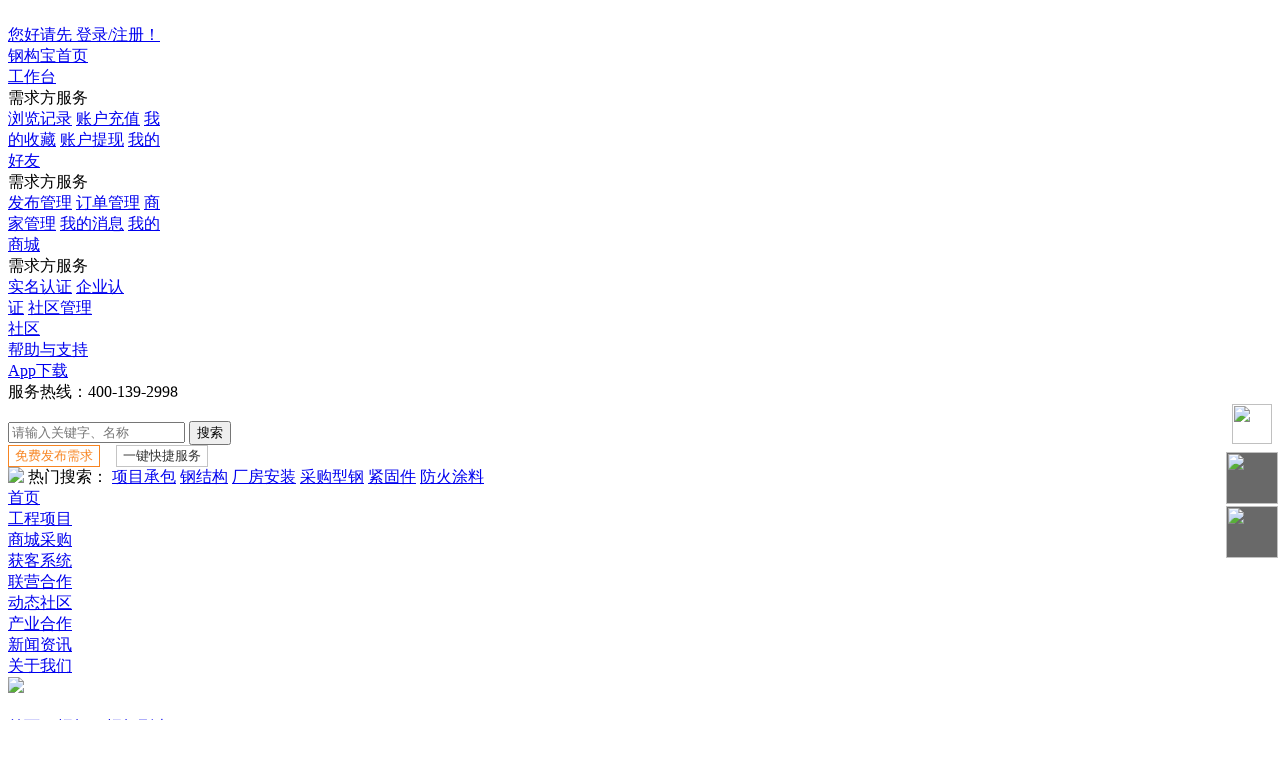

--- FILE ---
content_type: text/html; charset=utf-8
request_url: https://zwggb.com/biddings/0_21_0_0.html
body_size: 18023
content:
<!DOCTYPE html>
<html lang="en">

<head>
    <meta charset="UTF-8">
    <meta http-equiv="X-UA-Compatible" content="ie=edge">
    <meta name="renderer" content="webkit|ie-comp|ie-stand">
    <meta name="baidu-site-verification" content="CvXUvpMZq3" />
    <meta name="360-site-verification" content="a7f3d18a08e3ce0cedaf11eafa0b49d7" />
    <meta name="sogou_site_verification" content="Wnd41mllW1"/>
    <title>江西项目全部-钢构宝</title>
    <meta name="keywords" content="招标信息,中标结果,采购信息,采购结果" />
    <meta name="description" content="钢构宝为您提供2025年最新项目,是附近项目平台,了解更多项目,就上钢构宝!" />

    <link rel="stylesheet" href="/static/site/style/base.css?v=5.1.8">
    <link rel="stylesheet" href="/static/site/style/index.css?v=5.1.8">
    <link rel="stylesheet" href="/static/site/style/addindex.css?v=5.1.8">
    <link rel="stylesheet" href="/static/site/style/added_value.css?v=5.1.8">
    <link rel="stylesheet" href="/static/site/style/swiper-3.4.2.min.css?v=5.1.8">
    <link rel="stylesheet" href="/static/site/style/viewer.min.css?v=5.1.8">

    <link rel="stylesheet" href="/static/lib/Hui-iconfont/1.0.8/iconfont.min.css?v=5.1.8">

    <link rel="stylesheet" href="/static/site/style/font/iconfont.css?v=5.1.8">

    
    <link rel="stylesheet" href="/static/site/style/mall.css?v=5.1.8">
    
    <link rel="stylesheet" href="/static/site/style/style_v5.css?v=5.1.8">
    <link rel="stylesheet" href="/static/site/style/update.css?v=5.1.8">

    <link type="text/css" rel="stylesheet" href="/static/lib/layui-2.6.8/css/layui.css">
    <script type="text/javascript" src="/static/lib/layui-2.6.8/layui.js"></script>

    <script src="/static/lib/jquery/1.9.1/jquery.min.js"></script>
    <script src="/static/site/js/swiper-3.4.2.min.js?v=3"></script>
    <script src="/static/lib/layer/2.4/layer.js?v=3"></script>

    <!--
    <link rel="stylesheet" href="/static/site/style/iconfont/iconfont.css?v=3">
    <script src="/static/site/style/iconfont/iconfont.js?v=3"></script>
    -->
    <script>
        layui.config({
            base: "/static/lib/layui-modules/" //假设这是你存放拓展模块的根目录
        })
    </script>
</head>

<body>
    <div class="site_top">
    <script type="text/javascript">
    function toWap(){
        var url = "Bidding/index".toLowerCase();
        switch (url) {
            case "index/viewproject":
                var url = "https://wap.zwggb.com/#/pagesF/home/lineItem?id=";
                location.href=url;
                break;
            case "bidding/getinfo":
                var url = "https://wap.zwggb.com/#/pagesC/home/biddingDetails?id=";
                location.href=url;
                break;
            case "mall/goods":
                var url = "https://wap.zwggb.com/#/pagesF/shop/productDetails?id=";
                location.href=url;
                break;
            default:
                location.href = 'https://wap.zwggb.com/';
                break;
        }
    }
    function browserRedirect() {
        var sUserAgent = navigator.userAgent.toLowerCase();
        var bIsIpad = sUserAgent.match(/ipad/i) == "ipad";
        var bIsIphoneOs = sUserAgent.match(/iphone os/i) == "iphone os";
        var bIsMidp = sUserAgent.match(/midp/i) == "midp";
        var bIsUc7 = sUserAgent.match(/rv:1.2.3.4/i) == "rv:1.2.3.4";
        var bIsUc = sUserAgent.match(/ucweb/i) == "ucweb";
        var bIsAndroid = sUserAgent.match(/android/i) == "android";
        var bIsCE = sUserAgent.match(/windows ce/i) == "windows ce";
        var bIsWM = sUserAgent.match(/windows mobile/i) == "windows mobile";
        if (bIsIpad || bIsIphoneOs || bIsMidp || bIsUc7 || bIsUc || bIsAndroid || bIsCE || bIsWM) {
            //location.href = 'https://wap.zwggb.com/';
            //toWap();
        } else {
            //location.href = 'https://www.zwggb.com';
        }
    }

    browserRedirect();
</script>

<header>
    <div class="content flex_between flex-div">
        <div class="flex-div" style="align-items: center;">
            <div style="font-size: 12px; font-weight: bold; color: #fff; margin-right: 30px;">欢迎来到钢构宝平台!</div>
                        <div><a href="/index/index/login.html">您好请先 登录/注册！</a></div>
                    </div>
        <div class="header-top-right">
            <div class="top-item home"><a href="/index.html">钢构宝首页</a></div>

            <div class="top-item workbenches">
                <div><a href="#">工作台</a><i class="layui-icon layui-icon-down"></i></div>
                <div class="child-wrap">
                    <div class="child-list-item" style="width: 160px;">
                        <div class="title">需求方服务</div>
                        <div class="line"></div>
                        <div class="list">
                            <a class="list-item" href="/index/my.history/project.html">浏览记录</a>
                            <a class="list-item" href="/index/account/rechargemoney.html">账户充值</a>
                            <a class="list-item" href="/index/user_center/goodscollection.html">我的收藏</a>
                            <a class="list-item" href="/index/account/cash.html">账户提现</a>
                            <a class="list-item" href="/index/community/friends.html">我的好友</a>
                            <!--
                            <a class="list-item" href="/index/user_center/mallorders.html">我的购物</a>
                            <a class="list-item" href="/index/user_center/goodscollection.html">我的收藏</a>
                            <a class="list-item" href="/index/user_center/address.html">收货地址</a>
                            <a class="list-item" href="/index/account/rechargemoney.html">账户充值</a>
                            -->
                        </div>
                    </div>

                    <div class="child-list-item" style="width: 160px;">
                        <div class="title">需求方服务</div>
                        <div class="line"></div>
                        <div class="list">
                            <a class="list-item" href="/index/user_center/management">发布管理</a>
                            <a class="list-item" href="/index/store_center/orders">订单管理</a>
                            <a class="list-item" href="/index/index/index?role=2">商家管理</a>
                            <a class="list-item" href="/index/user_center/message?type=1">我的消息</a>
                            <a class="list-item" href="/index/user_shop/index.html">我的商城</a>
                        </div>
                    </div>

                    <div class="child-list-item" style="width: 120px;">
                        <div class="title">需求方服务</div>
                        <div class="line"></div>
                        <div class="list">
                            <a class="list-item" href="/index/user_center/auth.html">实名认证</a>
                            <a class="list-item" href="/index/user_center/companyauth.html">企业认证</a>
                            <a class="list-item" href="/index/user_center/community.html">社区管理</a>
                        </div>
                    </div>
                </div>
            </div>

            <div class="top-item community"><a href="/communitys.html">社区</a></div>
            <div class="top-item help"><a href="/index/article/index?id=26">帮助与支持</a></div>
            <div class="top-item app"><a href="/index/index/downloadapp.html">App下载<!--<i class="layui-icon layui-icon-down"></i>--></a></div>
            <div class="top-item tel">服务热线：400-139-2998</div>
        </div>
    </div>
</header>

<div class="full-content site-header-top">
    <div class="center-content flex-div head_top">
        <div>
            <div><a href="https://www.zwggb.com"><img src="/static/site/images/logov5.png" alt=""
                                                  class="header_logo"></a></div>
        </div>
        <div class="head_top_right">
            <div class="head_top_right_top">
                <div class="head_search">
                    <form method="get" action="/biddings/___.html">
                        <input type="hidden" name="page" value="1">
                        <input type="text" name="search_keyword" value=""
                               placeholder="请输入关键字、名称">
                        <button type="submit">搜索</button>
                    </form>
                </div>
                <div>
                    <button type="button" style="background: #ffffff; border: solid 1px #F78421; color: #F78421;"
                            onclick="javascript:location.href='/index/publish/project.html'">免费发布需求
                    </button>
                    &nbsp;&nbsp;
                    <button type="button" style="background: #ffffff; border: solid 1px #C4C4C4; color: #333333;"
                            onclick="openNeedForm()">一键快捷服务
                    </button>
                </div>
            </div>
            <div class="hot_search">
                <img style="vertical-align: top;" src="/static/site/images/icon-hot.png"> 热门搜索：
                <!--
                <a href="/index/index/orderlist/service_id_1/0/areaid/0/search_keyword/%E9%A1%B9%E7%9B%AE%E6%89%BF%E5%8C%85.html">项目承包</a>
                <a href="/index/index/orderlist/service_id_1/0/areaid/0/search_keyword/%E9%92%A2%E7%BB%93%E6%9E%84.html">钢结构</a>
                <a href="/index/index/orderlist/service_id_1/0/areaid/0/search_keyword/%E5%8E%82%E6%88%BF%E5%AE%89%E8%A3%85.html">厂房安装</a>
                <a href="/index/index/orderlist/service_id_1/0/areaid/0/search_keyword/%E9%87%87%E8%B4%AD%E5%9E%8B%E9%92%A2.html">采购型钢</a>
                <a href="/index/index/orderlist/service_id_1/0/areaid/0/search_keyword/%E7%B4%A7%E5%9B%BA%E4%BB%B6.html">紧固件</a>
                <a href="/index/index/orderlist/service_id_1/0/areaid/0/search_keyword/%E9%98%B2%E7%81%AB%E6%B6%82%E6%96%99.html">防火涂料</a>
                -->
                <a href="/projects/0_0_项目承包">项目承包</a>
                <a href="/projects/0_0_钢结构">钢结构</a>
                <a href="/projects/0_0_厂房安装">厂房安装</a>
                <a href="/projects/0_0_采购型钢">采购型钢</a>
                <a href="/projects/0_0_紧固件">紧固件</a>
                <a href="/projects/0_0_防火涂料">防火涂料</a>
            </div>
        </div>
    </div>

    <div class="center-content flex-div">
        <div class="header-menu">
            <div class="header-menu-item">
                <a href="https://www.zwggb.com" class="tmenu ">首页</a>
            </div>
            <div class="header-menu-item">
                <a href="/projects.html" class="tmenu active open" data-target="1">工程项目<i class="layui-icon layui-icon-down"></i></a>
            </div>
            <!--
            <div class="header-menu-item">
                <a href="/biddings_home.html" >招标</a>
            </div>
            -->
            <div class="header-menu-item">
                <a href="/mall.html" class="tmenu  open" data-target="2">商城采购<i class="layui-icon layui-icon-down"></i></a>
            </div>


            <div class="header-menu-item">
                <a href="https://www.ljgjxt.com" target="_blank" class="tmenu ">获客系统</a>
            </div>

            <div class="header-menu-item">
                <a href="/index/union/business_index.html" class="tmenu ">联营合作</a>
            </div>

            <div class="header-menu-item">
                <a href="/communitys.html" class="tmenu ">动态社区</a>
            </div>



            <div class="header-menu-item">
                <a href="/index/index/memberauth.html" class="tmenu  open" data-target="5">产业合作<i class="layui-icon layui-icon-down"></i></a>
            </div>

            <!--
            <div class="header-menu-item">
                <a href="/index/union/business_index.html" class="tmenu  open" data-target="3">平台合作<i class="layui-icon layui-icon-down"></i></a>
            </div>

            <div class="header-menu-item">
                <a href="/index/index/memberauth/service_id/1.html" class="tmenu  open" data-target="4">增值服务<i class="layui-icon layui-icon-down"></i></a>
            </div>
            -->

            <div class="header-menu-item">
                <a href="/news/index.html" class="tmenu ">新闻资讯</a>
            </div>

            <div class="header-menu-item">
                <a href="/about.html" class="tmenu ">关于我们</a>
            </div>

        </div>
        <div class="customer-phone">
            <a href="/index/store_center/membershiprenew.html"><img width="188px" src="/static/site/images/join_ggb_btn.png"></a>
        </div>
    </div>

    <div class="menu-child-box-wrap" style="display: none;">
        <div class="menu-child-box">
            <!-- 工程项目  -->
            <div class="menu-child-item" data-id="1">
                <div class="menu-child-left">
                    <div class="kids-top">
                        <div class="txt">工程项目</div>
                        <div class="tip">一站式工程项目管理，全面覆盖订单与定制</div>
                    </div>
                    <div class="kids-list">
                        <a class="child" href="/projects.html">工程订单</a>
                        <a class="child" href="/index/my.customized/index.html">项目定制</a>
                        <a class="child" href="/biddings_home.html">招标项目</a>
                        <a class="child" href="/biddings/3_0_1_0">政府采购</a>
                    </div>
                </div>

                <div class="menu-child-item-right">
                    <div class="qrcode"><img src="/static/site/images/app_qrcode.png"></div>
                    <div class="qrcode-txt">扫码下载钢构宝APP</div>
                </div>
            </div>

            <!-- 商城采购 -->
            <div class="menu-child-item"  data-id="2">
                <div class="menu-child-left">
                    <div class="kids-top">
                        <div class="txt">商城采购</div>
                        <div class="tip">便捷采购平台，满足工程项目所需材料与设备</div>
                    </div>
                    <div class="kids-list">
                        <a class="child" href="/mall.html">材料商城</a>
                        <a class="child" href="/index/publish/purchase.html">批量采购</a>
                        <a class='child default' href="/index/special.factory_sale/index.html">厂房租售</a>
                        <a class='child default' href="/index/special.device_sale/index.html">设备租售</a>
                        <a class='child default' href="/index/special.second_materials/index.html">二手材料</a>
                        <a class='child default' href="/index/special.enterprise_service/index.html">企业服务</a>
                    </div>
                </div>

                <div class="menu-child-item-right">
                    <div class="qrcode"><img src="/static/site/images/app_qrcode.png"></div>
                    <div class="qrcode-txt">扫码下载钢构宝APP</div>
                </div>
            </div>

            <!-- 产业合作 -->
            <div class="menu-child-item"  data-id="5">
                <div class="menu-child-left">
                    <div class="kids-top">
                        <div class="txt">产业合作</div>
                        <div class="tip">深度产业合作，助力企业成长与行业发展</div>
                    </div>

                    <div class="kids-list">
                        <a class='child' href="/index/index/memberauth.html">会员服务</a>
                        <a class='child' href="/index/service/house.html">钢构宝房屋</a>
                        <a class="child" href="/index/service/annual.html">行业书刊</a>
                        <a class='child default'
                           href="/index/service/brand/service_id/2.html">品牌入驻</a>
                        <a class='child default'
                           href="/index/service/productionbase/service_id/3.html">制造基地</a>
                        <a class="child" href="/index/service/logisticsapply.html">仓储物流</a>
                        <a class='child default'
                           href="/index/service/photovoltaic/service_id/4.html">光伏建筑</a>
                        <a class="child" href="/index/service/parkapply.html">产业园区</a>
                        <a class='child default'
                           href="/index/service/spread/service_id/2.html">营销推广</a>
                        <a class="child" href="/index/service/demand/type/1.html">工程咨询</a>
                        <a class="child" href="/index/service/demand/type/2.html">工程保险</a>
                        <a class='child default'
                           href="/index/service/law/service_id/3.html">法律咨询</a>
                    </div>
                </div>

                <div class="menu-child-item-right">
                    <div class="qrcode"><img src="/static/site/images/app_qrcode.png"></div>
                    <div class="qrcode-txt">扫码下载钢构宝APP</div>
                </div>
            </div>

            <!-- 平台合作 -->
            <div class="menu-child-item"  data-id="3">
                <div class="menu-child-left">
                    <div class="kids-top">
                        <div class="txt">工程项目</div>
                        <div class="tip">一站式工程项目管理，全面覆盖订单与定制</div>
                    </div>

                    <div class="kids-list">
                        <a class="child" href="/index/service/annual.html">行业年刊</a>
                        <a class='child default'
                            href="/index/union/business_index/service_id/1.html">联营企业</a>
                        <a class='child default'
                            href="/index/service/brand/service_id/2.html">品牌入驻</a>
                        <a class='child default'
                            href="/index/service/productionbase/service_id/3.html">制造基地</a>
                        <a class="child" href="/index/service/logisticsapply.html">仓储物流</a>
                        <a class='child default'
                            href="/index/service/photovoltaic/service_id/4.html">光伏建筑</a>
                        <a class="child" href="/index/service/parkapply.html">产业园区</a>
                    </div>
                </div>

                <div class="menu-child-item-right">
                    <div class="qrcode"><img src="/static/site/images/app_qrcode.png"></div>
                    <div class="qrcode-txt">扫码下载钢构宝APP</div>
                </div>
            </div>

            <!-- 增值服务 -->
            <div class="menu-child-item"  data-id="4">
                <div class="menu-child-left">
                    <div class="kids-top">
                        <div class="txt">工程项目</div>
                        <div class="tip">一站式工程项目管理，全面覆盖订单与定制</div>
                    </div>

                    <div class="kids-list">
                        <a class='child' href="/index/index/memberauth.html">会员服务</a>
                        <a class='child default'
                             href="/index/service/spread/service_id/2.html">营销推广</a>
                        <a class="child" href="/index/service/demand/type/1.html">工程咨询</a>
                        <a class="child" href="/index/service/demand/type/4.html">设计咨询</a>
                        <a class='child default'
                            href="/index/service/law/service_id/3.html">法律咨询</a>
                        <a class="child" href="/index/service/demand/type/2.html">工程保险</a>
                        <a class="child" href="/index/service/demand/type/3.html">预算报价</a>
                        <!--
                        <a class='child default' href="/index/index/memberauth/service_id/1.html">会员服务</a>
                        -->
                    </div>
                </div>

                <div class="menu-child-item-right">
                    <div class="qrcode"><img src="/static/site/images/app_qrcode.png"></div>
                    <div class="qrcode-txt">扫码下载钢构宝APP</div>
                </div>
            </div>

        </div>
    </div>
</div>

<script>
    var login_iframe = function () {
        this.lock = false;
        this.env = null;
        this.key = "login_iframe_key",
        this.is_login = ''
    };
    login_iframe.prototype = {
        getLock: function () {
            if (this.lock) {
                return false;
            } else {
                this.lock = true;
                return true;
            }
        },
        unLock: function () {
            this.lock = false;
        },
        getRecord: function(){
            var record = localStorage.getItem(this.key);
            return record;
        },
        saveRecord: function(){
            localStorage.setItem(this.key, new Date().getDate());
        },
        run: function () {
            if (this.is_login == "") {
                var _this = this;
                if (_this.getLock()) {
                    _this.open();
                }
                /*
                setTimeout(function(){
                    _this.open();
                },10*1000)
                */
            }
        },
        run2: function () {
            if (this.is_login == "") {
                var _this = this;
                setTimeout(function () {
                    _this.open();
                }, 5 * 1000)
            }
        },
        run3: function(){
            var record = this.getRecord();
            if((new Date()).getDate() != record){
                if(this.is_login==""){
                    var _this = this;
                    setTimeout(function(){
                        _this.open();
                        _this.saveRecord();
                    },3*1000)
                }
            }
        },
        open: function () {
            var _this = this;
            layer.open({
                type: 2,
                title: false,
                area: ['1084px', '580px'],
                shade: 0.4,
                shadeClose: true,
                content: '/index/index/loginWindow', // iframe 的 url
                skin: "login_iframe",
                end: function () {
                    _this.unLock();
                    //location.reload()
                }
            });
        }
    };

    Window.loginIframe = (new login_iframe());
    $(function () {
        $(window).scroll(function () {
            var scroH = $(this).scrollTop();

            if (scroH > 30) {
                $(".site-header-top").addClass("toTopHeader");
            } else {
                $(".site-header-top").removeClass("toTopHeader");
            }
        });

        /*
        $(".site-header-top").on("mouseover",".header-menu-item a",function(){
            var target_id = $(this).data("target");
            if($(this).hasClass("open")){
                $(this).closest(".header-menu-item").addClass("curr").siblings().removeClass("curr");
                $(".menu-child-box-wrap").show();
                $(".menu-child-item").hide();
                $(".menu-child-item").each(function(index){
                    if($(this).data("id")==target_id){
                        $(this).show();
                    }
                })
            }else{
                $(this).closest(".header-menu-item").siblings().removeClass("curr");
                $(".menu-child-box-wrap").hide();
                $(".menu-child-item").hide();
            }
        })


        $(".header-menu").on("mouseout",".open",function(event){
            var to = event.toElement;
            console.log(event)
            if($(to).closest(".menu-child-box-wrap").length || $(this).hasClass("menu-child-box-wrap")){
                $(".menu-child-box-wrap").show();
            }else{
                $(".menu-child-box-wrap").hide();
            }
        })

        $(".menu-child-box-wrap").on("mouseout", function(){
            var to = event.toElement;
            if($(to).closest(".menu-child-box-wrap").length==0 && !$(to).hasClass("open")){
                $(this).hide();
                $(".header-menu .header-menu-item").each(function(){
                    $(this).removeClass("curr");
                });
            }
        })
        */

        $("body").on("mouseover", function(event){
            var target = event.target;
            if($(target).closest(".header-menu").length!=0){
                if($(target).hasClass("tmenu")){
                    var target_id = $(target).data("target");
                    if($(target).hasClass("open")){
                        $(target).closest(".header-menu-item").addClass("curr").siblings().removeClass("curr");
                        $(".menu-child-box-wrap").show();
                        $(".menu-child-item").hide();
                        $(".menu-child-item").each(function(){
                            if($(this).data("id")==target_id){
                                $(this).show();
                            }
                        })
                    }else{
                        $(target).closest(".header-menu-item").siblings().removeClass("curr");
                        $(".menu-child-box-wrap").hide();
                        $(".menu-child-item").hide();
                    }
                }
            }else if($(target).closest(".menu-child-box-wrap").length==0){
                $(".menu-child-box-wrap").hide();
            }
        })


    })
</script>

    </div>
    <div class="site_main">
    

<div class="content">
    <div class="crumbs" style="padding: 20px 0px 0px 0px;">
                <a href="https://zwggb.com" >首页</a>
        >        <a href="/biddings_home.html" >招标</a>
        >        <a href="/index/bidding/biddings.html" >招标列表</a>
            </div>
</div>

<div class="center-content">
    <div class="bidding-page-top">
        <div class="bidding-search">
            <div class="bidding-search-title">
                <div class="title">智能搜索匹配项目资源</div>
                <div class="search-result-msg">为您找到 <span>10000</span> 条标讯信息</div>
            </div>
            <div class="bidding-search-box">
                <input type="text" class="search-keyword-input" name="bidding-keyword" value="" placeholder="请在这里输入你需要的资源关键词">
                <button style="width: 104px" class="layui-btn layui-btn-warm bidding-search-btn" type="button">智能搜索</button>
            </div>
        </div>
        <div class="line"></div>
        <div class="bidding-trends">
            <div class="title">项目资讯</div>
            <div class="bidding-trends-roll">
                <div class="bidding-trends-list">
                                        <div class="item">
                        <div class="item-left">
                            <div class="icon-new">NEW</div>
                            <div class="txt">189****5928 已成功联系[市本级]南简良城中村占补地块（H...</div>
                        </div>
                        <div class="type">[中标结果]</div>
                    </div>
                                        <div class="item">
                        <div class="item-left">
                            <div class="icon-new">NEW</div>
                            <div class="txt">189****5928 已成功联系[海淀区][S110000A001...</div>
                        </div>
                        <div class="type">[中标结果]</div>
                    </div>
                                        <div class="item">
                        <div class="item-left">
                            <div class="icon-new">NEW</div>
                            <div class="txt">189****5928 已成功联系[吉林省-长春市]吉林大学医学科研...</div>
                        </div>
                        <div class="type">[中标结果]</div>
                    </div>
                                        <div class="item">
                        <div class="item-left">
                            <div class="icon-new">NEW</div>
                            <div class="txt">189****5928 已成功联系[市本级]河北医科大学新校区教学楼...</div>
                        </div>
                        <div class="type">[中标结果]</div>
                    </div>
                                        <div class="item">
                        <div class="item-left">
                            <div class="icon-new">NEW</div>
                            <div class="txt">189****5928 已成功联系[通州区][S110000A001...</div>
                        </div>
                        <div class="type">[中标结果]</div>
                    </div>
                                        <div class="item">
                        <div class="item-left">
                            <div class="icon-new">NEW</div>
                            <div class="txt">189****5928 已成功联系[中标公告]虹桥西区III-G01...</div>
                        </div>
                        <div class="type">[中标结果]</div>
                    </div>
                                    </div>
            </div>
        </div>
    </div>
</div>

<div class="content bidding-page">

    <div class="page-left">
        <!--筛选条件-->
        <div class="my-panel bidding-search" style="margin-top: 0px;">
            <div class="top">
                <div class="title">筛选条件</div>
                <a href="/biddings" class="clear">清理筛选条件</a>
            </div>


            <div class="middle searchFilter">
                <div class="row">
                    <div class="row-col"><label>招标类型：</label></div>
                    <div class="row-col">
                        <div class="options" data-name="type" data-value="">
                            <a class="option selected" href="/biddings/0_21_1_0">全部类型</a>
                                                        <a class="option " href="/biddings/1_21_1_0">招标信息</a>
                                                        <a class="option " href="/biddings/2_21_1_0">中标结果</a>
                                                        <a class="option " href="/biddings/3_21_1_0">采购信息</a>
                                                        <a class="option " href="/biddings/4_21_1_0">采购结果</a>
                                                    </div>
                    </div>
                </div>
                <div class="row">
                    <div class="row-col"><label>选择地区：</label></div>
                    <div class="row-col">
                        <div class="options" data-name="type" data-value="">
                            <a class="option " href="/biddings/0_0_1_0">全部地区</a>
                                                        <a class="option " href="/biddings/0_1_1_0">北京</a>
                                                        <a class="option " href="/biddings/0_2_1_0">上海</a>
                                                        <a class="option " href="/biddings/0_3_1_0">天津</a>
                                                        <a class="option " href="/biddings/0_4_1_0">重庆</a>
                                                        <a class="option " href="/biddings/0_5_1_0">河北</a>
                                                        <a class="option " href="/biddings/0_6_1_0">山西</a>
                                                        <a class="option " href="/biddings/0_7_1_0">河南</a>
                                                        <a class="option " href="/biddings/0_8_1_0">辽宁</a>
                                                        <a class="option " href="/biddings/0_9_1_0">吉林</a>
                                                        <a class="option " href="/biddings/0_10_1_0">黑龙江</a>
                                                        <a class="option " href="/biddings/0_11_1_0">内蒙古</a>
                                                        <a class="option " href="/biddings/0_12_1_0">江苏</a>
                                                        <a class="option " href="/biddings/0_13_1_0">山东</a>
                                                        <a class="option " href="/biddings/0_14_1_0">安徽</a>
                                                        <a class="option " href="/biddings/0_15_1_0">浙江</a>
                                                        <a class="option " href="/biddings/0_16_1_0">福建</a>
                                                        <a class="option " href="/biddings/0_17_1_0">湖北</a>
                                                        <a class="option " href="/biddings/0_18_1_0">湖南</a>
                                                        <a class="option " href="/biddings/0_19_1_0">广东</a>
                                                        <a class="option " href="/biddings/0_20_1_0">广西</a>
                                                        <a class="option selected" href="/biddings/0_21_1_0">江西</a>
                                                        <a class="option " href="/biddings/0_22_1_0">四川</a>
                                                        <a class="option " href="/biddings/0_23_1_0">海南</a>
                                                        <a class="option " href="/biddings/0_24_1_0">贵州</a>
                                                        <a class="option " href="/biddings/0_25_1_0">云南</a>
                                                        <a class="option " href="/biddings/0_26_1_0">西藏</a>
                                                        <a class="option " href="/biddings/0_27_1_0">陕西</a>
                                                        <a class="option " href="/biddings/0_28_1_0">甘肃</a>
                                                        <a class="option " href="/biddings/0_29_1_0">青海</a>
                                                        <a class="option " href="/biddings/0_30_1_0">宁夏</a>
                                                        <a class="option " href="/biddings/0_31_1_0">新疆</a>
                                                    </div>
                    </div>
                </div>
                <div class="row">
                    <div class="row-col"><label>发布时间：</label></div>
                    <div class="row-col">
                        <div class="options" data-name="date" data-value="1">
                                                        <a class="option selected" href="/biddings/0_21_1_0">全部</a>
                                                        <a class="option " href="/biddings/0_21_2_0">近三天</a>
                                                        <a class="option " href="/biddings/0_21_3_0">近七天</a>
                                                        <a class="option " href="/biddings/0_21_4_0">近三个月</a>
                                                        <a class="option " href="/biddings/0_21_5_0">近半年</a>
                                                        <!--
                            <div class="option" data-type="date" data-name="date" data-value="">
                                <div class="txt">自定义</div>
                                <div class="input"><input type="text" id="date" value="" readonly placeholder="自定义">
                                </div>
                            </div>
                            -->
                        </div>
                    </div>
                </div>
            </div>
        </div>
        <!--筛选条件-->

        <!--筛选结果-->
        <div>
            <div class="bidding-list-container">
                <div class="bidding-list-head">
                    <div class="title-col">项目标题</div>
                    <div class="type-col">项目类型</div>
                    <div class="area-col">项目地区</div>
                    <div class="date-col">项目时间</div>
                </div>
                <div class="bidding-list-body">
                                        <a href="/bidding_12277390.html" class="bidding-list-item">
                        <div class="title-col">
                            <div>
                                <div class="name">[安义县]安义县吊钟水库移民安置工程项目EPC总承包...</div>
                                <div class="contact">
                                    <div class="contact-name bidding-contract">采购联系人：立即查看</div>
                                    <span class="line"></span>
                                    <div class="contact-mobile bidding-contract">采购联系人：一键联系</div>
                                </div>
                            </div>
                        </div>
                        <div class="type-col type1">
                            <div class="col-container"><i class="iconfont iconrili"></i><div class="txt">招标信息</div></div>
                        </div>
                        <div class="area-col">
                            <div class="col-container"><i class="iconfont icondingwei003"></i><div class="txt">江西</div></div>
                        </div>
                        <div class="date-col">
                            <div class="col-container"><i class="iconfont iconshijian"></i><div class="txt">2025-12-01</div></div>
                        </div>
                    </a>
                                        <a href="/bidding_12277391.html" class="bidding-list-item">
                        <div class="title-col">
                            <div>
                                <div class="name">[省本级]南昌大学33栋34栋学生宿舍建设项目中标结...</div>
                                <div class="contact">
                                    <div class="contact-name bidding-contract">采购联系人：立即查看</div>
                                    <span class="line"></span>
                                    <div class="contact-mobile bidding-contract">采购联系人：一键联系</div>
                                </div>
                            </div>
                        </div>
                        <div class="type-col type2">
                            <div class="col-container"><i class="iconfont iconrili"></i><div class="txt">中标结果</div></div>
                        </div>
                        <div class="area-col">
                            <div class="col-container"><i class="iconfont icondingwei003"></i><div class="txt">江西</div></div>
                        </div>
                        <div class="date-col">
                            <div class="col-container"><i class="iconfont iconshijian"></i><div class="txt">2025-12-01</div></div>
                        </div>
                    </a>
                                        <a href="/bidding_12277394.html" class="bidding-list-item">
                        <div class="title-col">
                            <div>
                                <div class="name">[奉新县]奉新县全民健身中心建设项目和奉新县体育公园...</div>
                                <div class="contact">
                                    <div class="contact-name bidding-contract">采购联系人：立即查看</div>
                                    <span class="line"></span>
                                    <div class="contact-mobile bidding-contract">采购联系人：一键联系</div>
                                </div>
                            </div>
                        </div>
                        <div class="type-col type1">
                            <div class="col-container"><i class="iconfont iconrili"></i><div class="txt">招标信息</div></div>
                        </div>
                        <div class="area-col">
                            <div class="col-container"><i class="iconfont icondingwei003"></i><div class="txt">江西</div></div>
                        </div>
                        <div class="date-col">
                            <div class="col-container"><i class="iconfont iconshijian"></i><div class="txt">2025-11-30</div></div>
                        </div>
                    </a>
                                        <a href="/bidding_12269306.html" class="bidding-list-item">
                        <div class="title-col">
                            <div>
                                <div class="name">[吉安县]吉安县图书馆档案馆及青少年宫消防改造提升工...</div>
                                <div class="contact">
                                    <div class="contact-name bidding-contract">采购联系人：立即查看</div>
                                    <span class="line"></span>
                                    <div class="contact-mobile bidding-contract">采购联系人：一键联系</div>
                                </div>
                            </div>
                        </div>
                        <div class="type-col type1">
                            <div class="col-container"><i class="iconfont iconrili"></i><div class="txt">招标信息</div></div>
                        </div>
                        <div class="area-col">
                            <div class="col-container"><i class="iconfont icondingwei003"></i><div class="txt">江西</div></div>
                        </div>
                        <div class="date-col">
                            <div class="col-container"><i class="iconfont iconshijian"></i><div class="txt">2025-11-29</div></div>
                        </div>
                    </a>
                                        <a href="/bidding_12277396.html" class="bidding-list-item">
                        <div class="title-col">
                            <div>
                                <div class="name">[乐安县]乐安县供销城乡物流体系建设项目 (EPC)...</div>
                                <div class="contact">
                                    <div class="contact-name bidding-contract">采购联系人：立即查看</div>
                                    <span class="line"></span>
                                    <div class="contact-mobile bidding-contract">采购联系人：一键联系</div>
                                </div>
                            </div>
                        </div>
                        <div class="type-col type2">
                            <div class="col-container"><i class="iconfont iconrili"></i><div class="txt">中标结果</div></div>
                        </div>
                        <div class="area-col">
                            <div class="col-container"><i class="iconfont icondingwei003"></i><div class="txt">江西</div></div>
                        </div>
                        <div class="date-col">
                            <div class="col-container"><i class="iconfont iconshijian"></i><div class="txt">2025-11-29</div></div>
                        </div>
                    </a>
                                        <a href="/bidding_12269313.html" class="bidding-list-item">
                        <div class="title-col">
                            <div>
                                <div class="name">[会昌县]会昌县周田镇梅子村产业车间建设项目(网)</div>
                                <div class="contact">
                                    <div class="contact-name bidding-contract">采购联系人：立即查看</div>
                                    <span class="line"></span>
                                    <div class="contact-mobile bidding-contract">采购联系人：一键联系</div>
                                </div>
                            </div>
                        </div>
                        <div class="type-col type1">
                            <div class="col-container"><i class="iconfont iconrili"></i><div class="txt">招标信息</div></div>
                        </div>
                        <div class="area-col">
                            <div class="col-container"><i class="iconfont icondingwei003"></i><div class="txt">江西</div></div>
                        </div>
                        <div class="date-col">
                            <div class="col-container"><i class="iconfont iconshijian"></i><div class="txt">2025-11-29</div></div>
                        </div>
                    </a>
                                        <a href="/bidding_12269332.html" class="bidding-list-item">
                        <div class="title-col">
                            <div>
                                <div class="name">[安远县]2024年安远县濂江流域水污染治理工程中标...</div>
                                <div class="contact">
                                    <div class="contact-name bidding-contract">采购联系人：立即查看</div>
                                    <span class="line"></span>
                                    <div class="contact-mobile bidding-contract">采购联系人：一键联系</div>
                                </div>
                            </div>
                        </div>
                        <div class="type-col type2">
                            <div class="col-container"><i class="iconfont iconrili"></i><div class="txt">中标结果</div></div>
                        </div>
                        <div class="area-col">
                            <div class="col-container"><i class="iconfont icondingwei003"></i><div class="txt">江西</div></div>
                        </div>
                        <div class="date-col">
                            <div class="col-container"><i class="iconfont iconshijian"></i><div class="txt">2025-11-28</div></div>
                        </div>
                    </a>
                                        <a href="/bidding_12269425.html" class="bidding-list-item">
                        <div class="title-col">
                            <div>
                                <div class="name">[余江区]鹰潭市余江区城区公共供水管网漏损治理项目（...</div>
                                <div class="contact">
                                    <div class="contact-name bidding-contract">采购联系人：立即查看</div>
                                    <span class="line"></span>
                                    <div class="contact-mobile bidding-contract">采购联系人：一键联系</div>
                                </div>
                            </div>
                        </div>
                        <div class="type-col type1">
                            <div class="col-container"><i class="iconfont iconrili"></i><div class="txt">招标信息</div></div>
                        </div>
                        <div class="area-col">
                            <div class="col-container"><i class="iconfont icondingwei003"></i><div class="txt">江西</div></div>
                        </div>
                        <div class="date-col">
                            <div class="col-container"><i class="iconfont iconshijian"></i><div class="txt">2025-11-28</div></div>
                        </div>
                    </a>
                                        <a href="/bidding_12269436.html" class="bidding-list-item">
                        <div class="title-col">
                            <div>
                                <div class="name">[柴桑区]九江市柴桑区城区供水管网改造提升项目招标公...</div>
                                <div class="contact">
                                    <div class="contact-name bidding-contract">采购联系人：立即查看</div>
                                    <span class="line"></span>
                                    <div class="contact-mobile bidding-contract">采购联系人：一键联系</div>
                                </div>
                            </div>
                        </div>
                        <div class="type-col type1">
                            <div class="col-container"><i class="iconfont iconrili"></i><div class="txt">招标信息</div></div>
                        </div>
                        <div class="area-col">
                            <div class="col-container"><i class="iconfont icondingwei003"></i><div class="txt">江西</div></div>
                        </div>
                        <div class="date-col">
                            <div class="col-container"><i class="iconfont iconshijian"></i><div class="txt">2025-11-28</div></div>
                        </div>
                    </a>
                                        <a href="/bidding_12269410.html" class="bidding-list-item">
                        <div class="title-col">
                            <div>
                                <div class="name">[上犹县]上犹县农村环境整治建设项目（东山镇圩镇改造...</div>
                                <div class="contact">
                                    <div class="contact-name bidding-contract">采购联系人：立即查看</div>
                                    <span class="line"></span>
                                    <div class="contact-mobile bidding-contract">采购联系人：一键联系</div>
                                </div>
                            </div>
                        </div>
                        <div class="type-col type1">
                            <div class="col-container"><i class="iconfont iconrili"></i><div class="txt">招标信息</div></div>
                        </div>
                        <div class="area-col">
                            <div class="col-container"><i class="iconfont icondingwei003"></i><div class="txt">江西</div></div>
                        </div>
                        <div class="date-col">
                            <div class="col-container"><i class="iconfont iconshijian"></i><div class="txt">2025-11-28</div></div>
                        </div>
                    </a>
                                        <a href="/bidding_12269358.html" class="bidding-list-item">
                        <div class="title-col">
                            <div>
                                <div class="name">[庐山市]庐山市第三中学校园文化建设运动场维修危房加...</div>
                                <div class="contact">
                                    <div class="contact-name bidding-contract">采购联系人：立即查看</div>
                                    <span class="line"></span>
                                    <div class="contact-mobile bidding-contract">采购联系人：一键联系</div>
                                </div>
                            </div>
                        </div>
                        <div class="type-col type2">
                            <div class="col-container"><i class="iconfont iconrili"></i><div class="txt">中标结果</div></div>
                        </div>
                        <div class="area-col">
                            <div class="col-container"><i class="iconfont icondingwei003"></i><div class="txt">江西</div></div>
                        </div>
                        <div class="date-col">
                            <div class="col-container"><i class="iconfont iconshijian"></i><div class="txt">2025-11-28</div></div>
                        </div>
                    </a>
                                        <a href="/bidding_12269310.html" class="bidding-list-item">
                        <div class="title-col">
                            <div>
                                <div class="name">[上犹县]上犹县农村环境整治建设项目｛安和乡圩镇改造...</div>
                                <div class="contact">
                                    <div class="contact-name bidding-contract">采购联系人：立即查看</div>
                                    <span class="line"></span>
                                    <div class="contact-mobile bidding-contract">采购联系人：一键联系</div>
                                </div>
                            </div>
                        </div>
                        <div class="type-col type2">
                            <div class="col-container"><i class="iconfont iconrili"></i><div class="txt">中标结果</div></div>
                        </div>
                        <div class="area-col">
                            <div class="col-container"><i class="iconfont icondingwei003"></i><div class="txt">江西</div></div>
                        </div>
                        <div class="date-col">
                            <div class="col-container"><i class="iconfont iconshijian"></i><div class="txt">2025-11-28</div></div>
                        </div>
                    </a>
                                        <a href="/bidding_12269382.html" class="bidding-list-item">
                        <div class="title-col">
                            <div>
                                <div class="name">[九江市本级]九江市检验检测认证中心技术能力提升项目...</div>
                                <div class="contact">
                                    <div class="contact-name bidding-contract">采购联系人：立即查看</div>
                                    <span class="line"></span>
                                    <div class="contact-mobile bidding-contract">采购联系人：一键联系</div>
                                </div>
                            </div>
                        </div>
                        <div class="type-col type2">
                            <div class="col-container"><i class="iconfont iconrili"></i><div class="txt">中标结果</div></div>
                        </div>
                        <div class="area-col">
                            <div class="col-container"><i class="iconfont icondingwei003"></i><div class="txt">江西</div></div>
                        </div>
                        <div class="date-col">
                            <div class="col-container"><i class="iconfont iconshijian"></i><div class="txt">2025-11-28</div></div>
                        </div>
                    </a>
                                        <a href="/bidding_12269431.html" class="bidding-list-item">
                        <div class="title-col">
                            <div>
                                <div class="name">[横峰县]横峰县大宗固体废弃物和建筑垃圾综合利用项目...</div>
                                <div class="contact">
                                    <div class="contact-name bidding-contract">采购联系人：立即查看</div>
                                    <span class="line"></span>
                                    <div class="contact-mobile bidding-contract">采购联系人：一键联系</div>
                                </div>
                            </div>
                        </div>
                        <div class="type-col type1">
                            <div class="col-container"><i class="iconfont iconrili"></i><div class="txt">招标信息</div></div>
                        </div>
                        <div class="area-col">
                            <div class="col-container"><i class="iconfont icondingwei003"></i><div class="txt">江西</div></div>
                        </div>
                        <div class="date-col">
                            <div class="col-container"><i class="iconfont iconshijian"></i><div class="txt">2025-11-28</div></div>
                        </div>
                    </a>
                                        <a href="/bidding_12269414.html" class="bidding-list-item">
                        <div class="title-col">
                            <div>
                                <div class="name">[庐山市]2024年庐山市农村人居环境整治项目(网)</div>
                                <div class="contact">
                                    <div class="contact-name bidding-contract">采购联系人：立即查看</div>
                                    <span class="line"></span>
                                    <div class="contact-mobile bidding-contract">采购联系人：一键联系</div>
                                </div>
                            </div>
                        </div>
                        <div class="type-col type1">
                            <div class="col-container"><i class="iconfont iconrili"></i><div class="txt">招标信息</div></div>
                        </div>
                        <div class="area-col">
                            <div class="col-container"><i class="iconfont icondingwei003"></i><div class="txt">江西</div></div>
                        </div>
                        <div class="date-col">
                            <div class="col-container"><i class="iconfont iconshijian"></i><div class="txt">2025-11-28</div></div>
                        </div>
                    </a>
                                        <a href="/bidding_12269385.html" class="bidding-list-item">
                        <div class="title-col">
                            <div>
                                <div class="name">[井冈山市]井冈山市2023年龙市城区棚户区改造安置...</div>
                                <div class="contact">
                                    <div class="contact-name bidding-contract">采购联系人：立即查看</div>
                                    <span class="line"></span>
                                    <div class="contact-mobile bidding-contract">采购联系人：一键联系</div>
                                </div>
                            </div>
                        </div>
                        <div class="type-col type1">
                            <div class="col-container"><i class="iconfont iconrili"></i><div class="txt">招标信息</div></div>
                        </div>
                        <div class="area-col">
                            <div class="col-container"><i class="iconfont icondingwei003"></i><div class="txt">江西</div></div>
                        </div>
                        <div class="date-col">
                            <div class="col-container"><i class="iconfont iconshijian"></i><div class="txt">2025-11-28</div></div>
                        </div>
                    </a>
                                        <a href="/bidding_12269350.html" class="bidding-list-item">
                        <div class="title-col">
                            <div>
                                <div class="name">[安福县]安福县人民法院审判技术用房建设项目（内饰装...</div>
                                <div class="contact">
                                    <div class="contact-name bidding-contract">采购联系人：立即查看</div>
                                    <span class="line"></span>
                                    <div class="contact-mobile bidding-contract">采购联系人：一键联系</div>
                                </div>
                            </div>
                        </div>
                        <div class="type-col type2">
                            <div class="col-container"><i class="iconfont iconrili"></i><div class="txt">中标结果</div></div>
                        </div>
                        <div class="area-col">
                            <div class="col-container"><i class="iconfont icondingwei003"></i><div class="txt">江西</div></div>
                        </div>
                        <div class="date-col">
                            <div class="col-container"><i class="iconfont iconshijian"></i><div class="txt">2025-11-28</div></div>
                        </div>
                    </a>
                                        <a href="/bidding_12269362.html" class="bidding-list-item">
                        <div class="title-col">
                            <div>
                                <div class="name">[信州区]上饶市信州区三江片区城市排水防涝提升治理项...</div>
                                <div class="contact">
                                    <div class="contact-name bidding-contract">采购联系人：立即查看</div>
                                    <span class="line"></span>
                                    <div class="contact-mobile bidding-contract">采购联系人：一键联系</div>
                                </div>
                            </div>
                        </div>
                        <div class="type-col type2">
                            <div class="col-container"><i class="iconfont iconrili"></i><div class="txt">中标结果</div></div>
                        </div>
                        <div class="area-col">
                            <div class="col-container"><i class="iconfont icondingwei003"></i><div class="txt">江西</div></div>
                        </div>
                        <div class="date-col">
                            <div class="col-container"><i class="iconfont iconshijian"></i><div class="txt">2025-11-28</div></div>
                        </div>
                    </a>
                                        <a href="/bidding_12269328.html" class="bidding-list-item">
                        <div class="title-col">
                            <div>
                                <div class="name">[高新技术产业开发区]南昌高新区广阳村城中村改造项目...</div>
                                <div class="contact">
                                    <div class="contact-name bidding-contract">采购联系人：立即查看</div>
                                    <span class="line"></span>
                                    <div class="contact-mobile bidding-contract">采购联系人：一键联系</div>
                                </div>
                            </div>
                        </div>
                        <div class="type-col type2">
                            <div class="col-container"><i class="iconfont iconrili"></i><div class="txt">中标结果</div></div>
                        </div>
                        <div class="area-col">
                            <div class="col-container"><i class="iconfont icondingwei003"></i><div class="txt">江西</div></div>
                        </div>
                        <div class="date-col">
                            <div class="col-container"><i class="iconfont iconshijian"></i><div class="txt">2025-11-28</div></div>
                        </div>
                    </a>
                                        <a href="/bidding_12269339.html" class="bidding-list-item">
                        <div class="title-col">
                            <div>
                                <div class="name">[崇义县]崇义县产业园新材料标准厂房建设项目二期工程...</div>
                                <div class="contact">
                                    <div class="contact-name bidding-contract">采购联系人：立即查看</div>
                                    <span class="line"></span>
                                    <div class="contact-mobile bidding-contract">采购联系人：一键联系</div>
                                </div>
                            </div>
                        </div>
                        <div class="type-col type2">
                            <div class="col-container"><i class="iconfont iconrili"></i><div class="txt">中标结果</div></div>
                        </div>
                        <div class="area-col">
                            <div class="col-container"><i class="iconfont icondingwei003"></i><div class="txt">江西</div></div>
                        </div>
                        <div class="date-col">
                            <div class="col-container"><i class="iconfont iconshijian"></i><div class="txt">2025-11-28</div></div>
                        </div>
                    </a>
                                    </div>
            </div>
        </div>
                <div class="mall_page" style="padding: 0px 20px;"><ul class="pagination"><li class="disabled"><span>&laquo;</span></li> <li class="active"><span>1</span></li><li><a href="/biddings/0_21_0_0.html?page=2">2</a></li><li><a href="/biddings/0_21_0_0.html?page=3">3</a></li><li><a href="/biddings/0_21_0_0.html?page=4">4</a></li><li><a href="/biddings/0_21_0_0.html?page=5">5</a></li><li><a href="/biddings/0_21_0_0.html?page=6">6</a></li><li><a href="/biddings/0_21_0_0.html?page=7">7</a></li><li><a href="/biddings/0_21_0_0.html?page=8">8</a></li><li class="disabled"><span>...</span></li><li><a href="/biddings/0_21_0_0.html?page=499">499</a></li><li><a href="/biddings/0_21_0_0.html?page=500">500</a></li> <li><a href="/biddings/0_21_0_0.html?page=2">&raquo;</a></li></ul></div>
                <!--筛选结果-->

    </div>
    <div class="page-right">
        <div style="margin-bottom: 30px;"><img src="/static/site/images/bidding-ad.png"></div>
        <div class="my-panel" style="margin-top: 0px;">
    <div class="top">
        <div class="title"><img src="/static/site/images/bidding-icon.png" style="vertical-align: bottom;"> 推荐公告
        </div>
    </div>
    <div class="middle">
                <a title="[马鞍山市][结果公告]和县横埂站工程全过程检测成交结果公告" href="/bidding_12038427.html" class="bidding-notice">
            <div class="date">2025-01-08</div>
            <div class="type">[采购结果]</div>
            <div class="title">[马鞍山市...</div>
        </a>
                <a title="[马鞍山市][结果公告]2024年郑蒲港新区高标准农田建设项目勘察设计编制服务及竣工测绘项目（第二次）成交结果公告" href="/bidding_12038428.html" class="bidding-notice">
            <div class="date">2025-01-08</div>
            <div class="type">[采购结果]</div>
            <div class="title">[马鞍山市...</div>
        </a>
                <a title="[马鞍山市][结果公告]含山县公路管理服务中心普通国省干线公路桥梁检测项目成交结果公告" href="/bidding_12038429.html" class="bidding-notice">
            <div class="date">2025-01-08</div>
            <div class="type">[采购结果]</div>
            <div class="title">[马鞍山市...</div>
        </a>
                <a title="[马鞍山市][结果公告]马鞍山市妇幼保健院磁共振维保服务成交结果公告" href="/bidding_12038430.html" class="bidding-notice">
            <div class="date">2025-01-08</div>
            <div class="type">[采购结果]</div>
            <div class="title">[马鞍山市...</div>
        </a>
                <a title="[马鞍山市][结果公告]当涂县第三次全国土壤普查土壤类型数字化制图与文字成果汇总技术服务项目成交结果公告" href="/bidding_12038431.html" class="bidding-notice">
            <div class="date">2025-01-08</div>
            <div class="type">[采购结果]</div>
            <div class="title">[马鞍山市...</div>
        </a>
                <a title="[马鞍山市][结果公告]马鞍山市和县姥下河太阳河治理工程竣工检测成交结果公告" href="/bidding_12038432.html" class="bidding-notice">
            <div class="date">2025-01-08</div>
            <div class="type">[采购结果]</div>
            <div class="title">[马鞍山市...</div>
        </a>
                <a title="[马鞍山市][结果公告]和县牛屯河功桥河段治理工程全过程检测成交结果公告" href="/bidding_12038433.html" class="bidding-notice">
            <div class="date">2025-01-08</div>
            <div class="type">[采购结果]</div>
            <div class="title">[马鞍山市...</div>
        </a>
                <a title="[马鞍山市][结果公告]含山县仙踪镇梧桐山居民宿项目-六衖村老村部改造项目成交结果公告" href="/bidding_12038434.html" class="bidding-notice">
            <div class="date">2025-03-25</div>
            <div class="type">[采购结果]</div>
            <div class="title">[马鞍山市...</div>
        </a>
                <a title="[马鞍山市][结果公告]和县中医院临床血球检验和诊断类试剂采购项目成交结果公告" href="/bidding_12038435.html" class="bidding-notice">
            <div class="date">2025-01-07</div>
            <div class="type">[采购结果]</div>
            <div class="title">[马鞍山市...</div>
        </a>
                <a title="[马鞍山市][结果公告]和县中医院一次性使用静脉留置针及透明敷料带量采购项目成交结果公告" href="/bidding_12038436.html" class="bidding-notice">
            <div class="date">2025-01-08</div>
            <div class="type">[采购结果]</div>
            <div class="title">[马鞍山市...</div>
        </a>
            </div>
</div>

        <div class="bidding-home">
            <div class="my-panel bidding-areas-pannel" style="width: 100%; margin-bottom: 20px;">
                <div class="top">
                    <div><span class="title"><i class="icon-title-line"></i>招标项目地区</span></div>
                </div>
                <div class="middle">
                                        <div class="item">
                        <div class="area" style="width: 85px;">华东地区</div>
                        <div class="area-provinces">
                                                        <a href="/biddings/0_2_0_0" data-id="2" class="province">上海</a>
                                                        <a href="/biddings/0_12_0_0" data-id="12" class="province">江苏</a>
                                                        <a href="/biddings/0_13_0_0" data-id="13" class="province">山东</a>
                                                        <a href="/biddings/0_14_0_0" data-id="14" class="province">安徽</a>
                                                        <a href="/biddings/0_15_0_0" data-id="15" class="province">浙江</a>
                                                        <a href="/biddings/0_16_0_0" data-id="16" class="province">福建</a>
                                                        <a href="/biddings/0_21_0_0" data-id="21" class="province">江西</a>
                                                    </div>
                    </div>
                                        <div class="item">
                        <div class="area" style="width: 85px;">华中地区</div>
                        <div class="area-provinces">
                                                        <a href="/biddings/0_7_0_0" data-id="7" class="province">河南</a>
                                                        <a href="/biddings/0_17_0_0" data-id="17" class="province">湖北</a>
                                                        <a href="/biddings/0_18_0_0" data-id="18" class="province">湖南</a>
                                                    </div>
                    </div>
                                        <div class="item">
                        <div class="area" style="width: 85px;">华北地区</div>
                        <div class="area-provinces">
                                                        <a href="/biddings/0_1_0_0" data-id="1" class="province">北京</a>
                                                        <a href="/biddings/0_3_0_0" data-id="3" class="province">天津</a>
                                                        <a href="/biddings/0_5_0_0" data-id="5" class="province">河北</a>
                                                        <a href="/biddings/0_6_0_0" data-id="6" class="province">山西</a>
                                                        <a href="/biddings/0_11_0_0" data-id="11" class="province">内蒙古</a>
                                                    </div>
                    </div>
                                        <div class="item">
                        <div class="area" style="width: 85px;">华南地区</div>
                        <div class="area-provinces">
                                                        <a href="/biddings/0_19_0_0" data-id="19" class="province">广东</a>
                                                        <a href="/biddings/0_20_0_0" data-id="20" class="province">广西</a>
                                                        <a href="/biddings/0_23_0_0" data-id="23" class="province">海南</a>
                                                        <a href="/biddings/0_32_0_0" data-id="32" class="province">台湾</a>
                                                        <a href="/biddings/0_52993_0_0" data-id="52993" class="province">港澳</a>
                                                    </div>
                    </div>
                                        <div class="item">
                        <div class="area" style="width: 85px;">西北地区</div>
                        <div class="area-provinces">
                                                        <a href="/biddings/0_27_0_0" data-id="27" class="province">陕西</a>
                                                        <a href="/biddings/0_28_0_0" data-id="28" class="province">甘肃</a>
                                                        <a href="/biddings/0_29_0_0" data-id="29" class="province">青海</a>
                                                        <a href="/biddings/0_30_0_0" data-id="30" class="province">宁夏</a>
                                                        <a href="/biddings/0_31_0_0" data-id="31" class="province">新疆</a>
                                                    </div>
                    </div>
                                        <div class="item">
                        <div class="area" style="width: 85px;">西南地区</div>
                        <div class="area-provinces">
                                                        <a href="/biddings/0_4_0_0" data-id="4" class="province">重庆</a>
                                                        <a href="/biddings/0_22_0_0" data-id="22" class="province">四川</a>
                                                        <a href="/biddings/0_24_0_0" data-id="24" class="province">贵州</a>
                                                        <a href="/biddings/0_25_0_0" data-id="25" class="province">云南</a>
                                                        <a href="/biddings/0_26_0_0" data-id="26" class="province">西藏</a>
                                                    </div>
                    </div>
                                        <div class="item">
                        <div class="area" style="width: 85px;">东北地区</div>
                        <div class="area-provinces">
                                                        <a href="/biddings/0_8_0_0" data-id="8" class="province">辽宁</a>
                                                        <a href="/biddings/0_9_0_0" data-id="9" class="province">吉林</a>
                                                        <a href="/biddings/0_10_0_0" data-id="10" class="province">黑龙江</a>
                                                    </div>
                    </div>
                                    </div>
            </div>
        </div>
    </div>
</div>

    </div>
    <div class="full-content" style="background: #2d3037;  padding-top: 31px;">
    <div class="center-content flex-div" style=" padding-bottom: 30px; border-bottom: solid 1px white;">
        <div><img style="width: 200px;" src="/static/site/images/web_show_1.png?v=1"></div>
        <div><img style="width: 200px;" src="/static/site/images/web_show_2.png?v=1"></div>
        <div><img style="width: 200px;" src="/static/site/images/web_show_3.png?v=1"></div>
        <div><img style="width: 200px;" src="/static/site/images/web_show_4.png?v=1"></div>
    </div>
</div>

<footer style="height: auto;">
    <div class="content footer_content flex_between flex-div">

        <div class="footer_content_list">
            <div class="content_list_title">平台规则</div>
            <ul>
                <!---->

                <li><a style="color: #fcffff" href="/index/article/index?id=18">用户注册规则</a></li>
                <li><a style="color: #fcffff" href="/index/article/index?id=19">平台隐私声明</a></li>
                <li><a style="color: #fcffff" href="/index/article/index?id=20">平台免责声明</a></li>

            </ul>
        </div>
        <div class="footer_content_list">
            <div class="content_list_title">操作演示</div>
            <ul>
                <!---->

                <li><a style="color: #fcffff" href="/index/article/index?id=21">平台交易流程</a></li>
                <li><a style="color: #fcffff" href="/index/article/index?id=23">商家注册流程</a></li>
                <li><a style="color: #fcffff" href="/index/article/index?id=22">商家报价流程</a></li>

            </ul>
        </div>
        <div class="footer_content_list">
            <div class="content_list_title">常见问题</div>
            <ul>
                <!---->

                <li><a style="color: #fcffff" href="/index/article/index?id=24">如何发布订单</a></li>
                <li><a style="color: #fcffff" href="/index/article/index?id=25">如何充值会员</a></li>
                <li><a style="color: #fcffff" href="/index/article/index?id=26">进入帮助中心</a></li>

            </ul>
        </div>

        <div class='footer_content_list'>
            <p style="color:#fff;margin-bottom: 5px;"> 咨询电话：</p>

            <p style="font-size: 20px;color: #ff8815">400-139-2998</p>

            <p style="color:#fff;">邮箱：</p>

            <p style="font-size: 20px;color: #ff8815;margin-bottom: 8px;">ganggoubao@zwggb.com</p>

            <p style="color:#ff8815;">钢构宝 让绿色建筑席卷全球</p>
        </div>
        <div class="logo2">
            <img src="/static/site/images/app_qrcode.png">

            <div>APP下载码</div>
        </div>

        <div class="logo2">
            <img src="/static/site/images/weixingzh.png">

            <div>微信公众号</div>
        </div>


    </div>

    <div class="center-content footer_links">
        友情链接：
                <a target="_blank" href="https://www.ggbxt.com">绿建管家系统</a>
                <a target="_blank" href="http://www.wzzpxt.com">万众直聘</a>
                <a target="_blank" href="http://www.hbdjsj.com/">东江设计院</a>
                <a target="_blank" href="http://www.hbzpzg.com/">中普重工</a>
                <a target="_blank" href="https://www.hxss.com.cn/">杭萧钢构</a>
            </div>


    <div class="footer_copyright" style="text-align: left;">
        Copyright © 钢构宝集团有限公司 <a style="color:#989c9f;" target="_blank" href="https://beian.miit.gov.cn">鄂ICP备18007966号-2</a>
        <a target="_blank" href="http://www.beian.gov.cn/portal/registerSystemInfo?recordcode=42018502001802"
           style="display:inline-block;text-decoration:none;height:25px;line-height:20px;color:#989c9f;">
            <img src="/static/site/images/police.png"/> &nbsp;鄂公网安备 42018502001802号
        </a>
        <script type="text/javascript">var cnzz_protocol = (("https:" == document.location.protocol) ? "https://" : "http://");
        document.write(unescape("%3Cspan id='cnzz_stat_icon_1278195356'%3E%3C/span%3E%3Cscript src='" + cnzz_protocol + "s9.cnzz.com/z_stat.php%3Fid%3D1278195356%26show%3Dpic' type='text/javascript'%3E%3C/script%3E"));</script>
    </div>

    <!--a href="https://webscan.qianxin.com/safe/detail/?query=zwggb.com"><img border="0" src="https://webscan.qianxin.com/api/authcode?code=0ddda2297d2143c5422ee5f6afb46422" style="display: none;"/></a-->

    <style>
    .bridge_fixed_content{position: fixed;top:55%;right: 2px;z-index: 99999;}
    .bridge_fixed_content .box1{
        /*margin-top: 2px;*/
        position: relative;top: 0;left: 0;width: 52px;height: 52px;background: #696969;border-radius: 4px;}
    .bridge_fixed_content .box1 .bridge_code_box{position: absolute;top: 0;left: -172px;width: 170px;height: 200px;background: url('/static/site/images/weixin_code_img.jpg') no-repeat;display: none;transition: opacity .3s;}
    .bridge_fixed_content .box2{margin-top: 2px;width: 52px;height: 52px;background: #696969;border-radius: 4px;}
    .bridge_fixed_content .bridge_icon{width: 52px;height: 52px;border-radius: 4px;}
    .bridge_fixed_content .box1 .bridge_icon:hover, .bridge_fixed_content .box2:hover{background: #ff8815;}
    .bridge_fixed_content .box1:hover div{display: block;}
    .bridge_fixed_content .active{cursor: pointer;}

    .web_kf:hover .kf_box{
        display: flex;
    }
    .kf_box{
        position: absolute;
        top: 3px;
        left: -105px;
        background: grey;
        width: 100px;
        height: 50px;
        display: none;
        justify-content: center;
        align-items: center;
        color: #ffffff;
        background: #ff8815;
    }
</style>
<div class="bridge_fixed_content">
    <div class="box2 active web_kf" style="margin-bottom: 2px; background: #ffffff; font-family: Arial,sans-serif;">
        <!--<img style="width: 40px; height: 40px; margin: 6px;" src="/static/site/images/kefu-icon.png" class="bridge_icon">-->
        <img style="width: 40px; height: 40px; margin: 6px;" src="/static/site/images/kf_head_1.png">
        <div class="kf_box">客服</div>
    </div>
    <div class="box1">
        <img src="/static/site/images/weixin_code.png" class="bridge_icon">
        <div class="bridge_code_box"><img width="100%" height="160px" src="/static/site/images/app_qrcode.png"></div>
    </div>
    <div class="box2" onclick="scrollBackTop()">
        <img src="/static/site/images/scroll_top_code.png" class="bridge_icon">
    </div>
</div>
<script>
    //获取当前设备高度
    // var clientHeight = window.screen.height;
    //设置
    // var BRIDGE = document.getElementsByClassName('bridge_fixed_content')[0];
    // BRIDGE.style.top = (clientHeight/2-27) + 'px';
    //回到顶部
    function scrollBackTop(){
        var SCROLLHEIGHT = document.documentElement.scrollTop || document.body.scrollTop;
        if (SCROLLHEIGHT > 0) {
            window.requestAnimationFrame(scrollBackTop);
            window.scrollTo (0,SCROLLHEIGHT - (SCROLLHEIGHT/5));
        }
    }
    //启动客服
     $(".web_kf").click(function(event){
        layer.open({
            type: 2,
            title:"",
            area:["800px","650px"],
            content: "https://kf.zwggb.com/#/chat",
        })
     });
</script>
</footer>

<div id="bottom_bar"
     style="width:100%; display:none; height: 502px;  background: url('/static/site/images/footer-pop-bg.png?v=1'); background-position: center; background-repeat: no-repeat; position: fixed; z-index:9999; bottom: 0px; text-align: center;">

    <div style="width: 1200px; margin: 0px auto; display: flex; justify-content: space-between; align-items: end; position: absolute; left: calc(50% - 600px); bottom: 20px;">
        <div style="">
            <img style="" src="/static/site/images/bottom-logo4.png">
        </div>
        <div style="width: 200px;">
            <button onclick="javascript:location.href='/index/publish/project.html';" style="opacity:1; width: 100%; font-size: 20px; font-weight: bold; color: white; cursor: pointer; border-radius: 22px; background: #fff6f1ff; color: #FE8B0F;">免费发布订单</button>
        </div>

        <div>
            <div><img width="160px" src="/static/site/images/app_qrcode.png"></div>
            <div style="color: #ffffff; margin-top: 10px;">扫码下载钢构宝APP</div>
        </div>

        <!--<div style="width: 100px;"><i  style="opacity:1; font-size: 30px; color: white; cursor: pointer;" class="Hui-iconfont Hui-iconfont-close bottom_bar_close_btn"></i></div>-->
    </div>

</div>

<style>
    .customer_service_box{
        position: fixed;
        bottom: 40px;
        right: 0px;
        z-index: 99999;
    }

    .customer_service{
        position: relative;
    }

    .customer_service .service-img img{
        width: 129px;
        height: 109px;
        width: 80px;
        height: 67px;
        cursor: pointer;
    }

    .customer_service.checked .service-mobile{
        display: block;
    }

    .customer_service .service-mobile .row{
        line-height: 30px;
        color: #fff;
    }

    .customer_service .service-mobile{
        position: absolute;
        width: 260px;
        height: 70px;
        box-sizing: border-box;
        display: none;
        background: #FF4E3C;
        color: #fff;
        left: -260px;
        top: 5px;
        padding: 5px 15px;
        border-radius: 5px;
    }

    #needForm tr td {
        padding: 5px;
    }

    #needForm tr td input[type='text'], #needForm tr td textarea {
        border: solid 1px #E6E6E6;
        padding: 5px;
    }

    #needForm .need_select {
        width: 100%;
        display: flex;
        justify-content: space-between;
        flex-wrap: wrap;
    }

    #needForm .need_select .opt {
        display: inline-block;
        border: solid 1px #ddd;
        padding: 19px;
        width: 292px;
        height: 123px;
        box-sizing: border-box;
        margin-bottom: 20px;
        cursor: pointer;
        background-position: center;
        background-size: 100%;
        background-repeat: no-repeat;
    }

    #needForm .need_select .opt:nth-child(1){
        background-image: url("/static/site/images/need_bg_1.png");
    }

    #needForm .need_select .opt:nth-child(2){
        background-image: url("/static/site/images/need_bg_2.png");
    }

    #needForm .need_select .opt:nth-child(3){
        background-image: url("/static/site/images/need_bg_3.png");
    }

    #needForm .need_select .opt:nth-child(4){
        background-image: url("/static/site/images/need_bg_4.png");
    }

    #needForm .need_select .opt:nth-child(5){
        background-image: url("/static/site/images/need_bg_5.png");
    }

    #needForm .need_select .opt:nth-child(6){
        background-image: url("/static/site/images/need_bg_6.png");
    }


    #needForm .need_select .opt .txt{
        color: rgba(51, 51, 51, 1);
        font-size: 18px;
        font-weight: bold;
    }

    #needForm .need_select .opt .tip{
        color: rgba(51, 51, 51, 1);
        font-size: 14px;
        margin-top: 5px;
    }

    #needForm .need_select .active {
        border: solid 1px #F78421;
        color: white;
    }

    #needForm .need-input{
        display: flex;
        align-content: center;
        border: 1px solid rgba(217, 217, 217, 1);
        margin: 20px 0px;
    }

    #needForm .need-input .label{
        background: rgba(245, 245, 245, 1);
        border-right: 1px solid rgba(217, 217, 217, 1);
        font-size: 16px;
        color: rgba(51, 51, 51, 1);
        width: 140px;
        height: 56px;
        line-height: 56px;
        text-align: center;
    }

    #needForm .need-input input{
        border: none !important;
        padding-left: 20px!important;
    }

    #needForm .form-bottom{
        text-align: center;
    }

    #needForm .button_btn{
        width: 327px;
        height: 52px;
        line-height: 52px;
        font-size: 16px;
    }

</style>
<script>
    $(function(){
        var homeBottomBar = {
            close_date: localStorage.getItem("close_today_date"),
            getTodayDateStr: function(){
                $date = new Date();
                var today_date = $date.getFullYear() + "-" + $date.getMonth() + "-" + $date.getDay();
                return today_date;
            },
            close: function (){
                $("#bottom_bar").hide();
                localStorage.setItem("close_today_date", this.getTodayDateStr())
            },
            init: function(){
                var _this = this;
                if(this.close_date==this.getTodayDateStr()){
                   $("#bottom_bar").hide();
                }
                $(".bottom_bar_close_btn").click(function(){
                    _this.close();
                })
                $("#bottom_bar").click(function(){
                    _this.close();
                })
            },
        };

        homeBottomBar.init();


        $(".customer_service_box").hover(function(){
            $(".customer_service").addClass("checked");
        },function(){
            $(".customer_service").removeClass("checked");
        });
    })


    var _hmt = _hmt || [];
    (function () {
        var hm = document.createElement("script");
        hm.src = "https://hm.baidu.com/hm.js?4b35841342e820fc479f239e8d2692c9";
        var s = document.getElementsByTagName("script")[0];
        s.parentNode.insertBefore(hm, s);
    })();


    //百度自动推送
    (function () {
        var bp = document.createElement('script');
        var curProtocol = window.location.protocol.split(':')[0];
        if (curProtocol === 'https') {
            bp.src = 'https://zz.bdstatic.com/linksubmit/push.js';
        }
        else {
            bp.src = 'http://push.zhanzhang.baidu.com/push.js';
        }
        var s = document.getElementsByTagName("script")[0];
        s.parentNode.insertBefore(bp, s);
    })();


    (function () {
        var src = "https://jspassport.ssl.qhimg.com/11.0.1.js?d182b3f28525f2db83acfaaf6e696dba";
        //document.write('<script src="' + src + '" id="sozz"><\/script>');
    })();




    function openCustomerService() {
        $("#nb_icon_wrap").trigger("click");
    }

    //打开需求提交表单
    function openNeedForm() {
        var is_login = '0';

        var form_html = '<form style="padding: 15px; width: 100%; box-sizing: border-box;" id="needForm"><table width="100%">' +
            '<tr>' +
            '<td><input type="hidden" name="need" value="">' +
            '<div class="need_select">' +
            '<div onclick="selectNeed(this)" data-value="我要项目发包" class="opt"><div class="txt">我要项目发包</div><div class="tip">快速发布工程需求，精准匹配优质承包商</div></div>' +
            '<div onclick="selectNeed(this)" data-value="我要设计预算" class="opt"><div class="txt">我要设计预算</div><div class="tip">在线提交设计需求，迅速出具专业预算</div></div>' +
            '<div onclick="selectNeed(this)" data-value="我要加工安装" class="opt"><div class="txt">我要加工安装</div><div class="tip">一键提交加工订单，专业施工全程保障</div></div>' +
            '<div onclick="selectNeed(this)" data-value="我要采购材料" class="opt"><div class="txt">我要采购材料</div><div class="tip">一键下单采购材料，精准对接优质供应商</div></div>' +
            '<div onclick="selectNeed(this)" data-value="我要入驻平台" class="opt"><div class="txt">我要入驻平台</div><div class="tip">轻松注册快速入驻，全面共享优质资源</div></div>' +
            '<div onclick="selectNeed(this)" data-value="我要联营合作" class="opt"><div class="txt">我要联营合作</div><div class="tip">一键提交合作申请，精准对接优质伙伴</div></div>' +

            //'<div onclick="selectNeed(this)" data-value="我要寻求合作" class="opt">我要寻求合作</div>' +
            //'<div onclick="selectNeed(this)" data-value="我要咨询服务" class="opt">我要咨询服务</div>' +
            //'<div onclick="selectNeed(this)" data-value="我要申请联营" class="opt">我要申请联营</div>' +
            //'<div onclick="selectNeed(this)" data-value="我要厂家入驻" class="opt">我要厂家入驻</div>' +

            '</div>' +
            '</td>' +
            '</tr>';
        form_html += is_login == 0 ? '<tr><td><div class="need-input"><div class="label">联系人电话</div><input type="text" name="phone" placeholder="请输入联系人手机号" value=""></div></td></tr>' : '';
        form_html += '<tr><td><div class="form-bottom"><button onclick="submitNeed()" class="layui-btn layui-btn-warm button_btn" type="button">确认提交</button></div></td></tr>' +
            '</table></form>';
        layer.open({
            type: 1,
            title: '快捷服务',
            skin: 'layui-layer-rim', //加上边框
            area: ['976px', '556px'], //宽高
            content: form_html
        });
    }

    //选择需求
    function selectNeed(obj) {
        $(obj).addClass("active").siblings('.active').removeClass("active");
        var need = $(obj).data('value');
        $("#needForm input[name='need']").val(need);
    }

    //提交需求
    function submitNeed() {
        var data = $("#needForm").serialize();
        $.ajax({
            type: "post",
            url: "/index/index/saveNeed",
            data: data,
            beforeSend: function () {
                layer.load(1);
            },
            complete: function () {
                layer.closeAll('loading');
            },
            success: function (res) {
                if (res.code == 1) {
                    layer.msg(res.msg, {icon: 1, time: 1000}, function () {
                        layer.closeAll();
                    })
                } else {
                    layer.msg(res.msg, {icon: 2, time: 2000})
                }
            }

        })
    }

    //关闭底栏
    function closeBottomBar() {
        //$("#bottom_bar").hide();
    }

    //完善个人资料
    function personal() {
        layer.open({
            type: 2,
            title: '',
            shadeClose: true,
            closeBtn: false,
            shade: 0.2,
            shadeClose: false,
            area: ['590px', '740px'],
            content: "/index/user_center/personal.html"
        });
    }

    var login_user_job = "0";
    if (login_user_job != "0") {
        if (login_user_job == "") {
            personal();
        }
    }


</script>



    <script src="/static/site/js/unit.js?v=5.1.8"></script>
    
<script src="/static/lib/single_scroll/single_scroll.js" charset="utf-8"></script>
<script>
    (function ($) {
        var searchFrom = function (elem, options) {
            this.elem = elem;
            this.data = {
                search_keyword: "",
                type: "",
                area: "",
                date: 1
            };
            this.init()
        };
        searchFrom.prototype = {
            init: function () {
                this.render();
                this.bind();
            },
            render: function () {
                var _this = this;
                $(".options").each(function () {
                    _this.data[$(this).data("name")] = $(this).data("value");
                    var curr_data = {name: $(this).data("name"), value: $(this).data("value")};
                    $(this).find(".option").each(function () {
                        var data = {name: $(this).data("name"), value: $(this).data("value")};
                        var type = $(this).data("type") || "input";
                        if (type == "input") {
                            if (curr_data.value == data.value) {
                                $(this).addClass("selected").siblings().removeClass("selected");
                            }
                        } else if (type == "date") {
                            if ($.inArray(curr_data.value, ['', 0, 1, 2, 3, 4, 5]) == -1) {
                                $(this).addClass("selected").siblings().removeClass("selected");
                                $(this).data("value", curr_data.value);
                                $(this).find("input").val(curr_data.value);
                            }
                        }
                    })
                })
            },
            bind: function () {
                var _this = this;
                $(".options").on("click", ".option", function () {
                    //console.log($(this).data("name"));console.log($(this).data("value"));
                    var type = $(this).data("type") || "input";
                    $(this).addClass("selected").siblings().removeClass("selected");
                    if (type == "input") {
                        _this.data[$(this).data("name")] = $(this).data("value");
                        _this.callback()
                    }
                })
            },
            setValue: function (name, value) {
                this.data[name] = value;
                this.callback();
            },
            callback: function () {
                var params = [];
                for (var i in this.data) {
                    params.push(i + "=" + this.data[i])
                }
                //console.log(params.join("&"))
                //console.log('/index/bidding/index.html'+"?"+params.join("&"))
                location.href = '/index/bidding/index.html' + "?" + params.join("&");
            }
        };
        $.fn.searchFrom = function (options) {
            return new searchFrom(this, options);
        }

        // 招标联系滚动
        var roll = $(".bidding-trends-roll").updownRoll({
            speed: 150
        });
        console.log(roll)

    })(jQuery);

    //var search = $(".searchFilter").searchFrom();

    layui.use(['layer', 'laydate'], function () {
        var laydate = layui.laydate;
        laydate.render({
            elem: '#date',
            type: 'date',
            range: '至',
            theme: '#FC8B11',
            done: function (res) {
                //search.setValue("date", res)
            }
        });
    });

    $(".bidding-search-btn").on("click", function(){
        var keyword = $("input[name='bidding-keyword']").val();
        keyword = $.trim(keyword);
        if(keyword==""){
            //layer.msg("请输入项目名称、关键词");
            //return ;
        }
        //location.href = "/index/bidding/index?search_keyword="+keyword;
        location.href = "/biddings/0_0_0_"+keyword;
    })

</script>


</body>

</html>